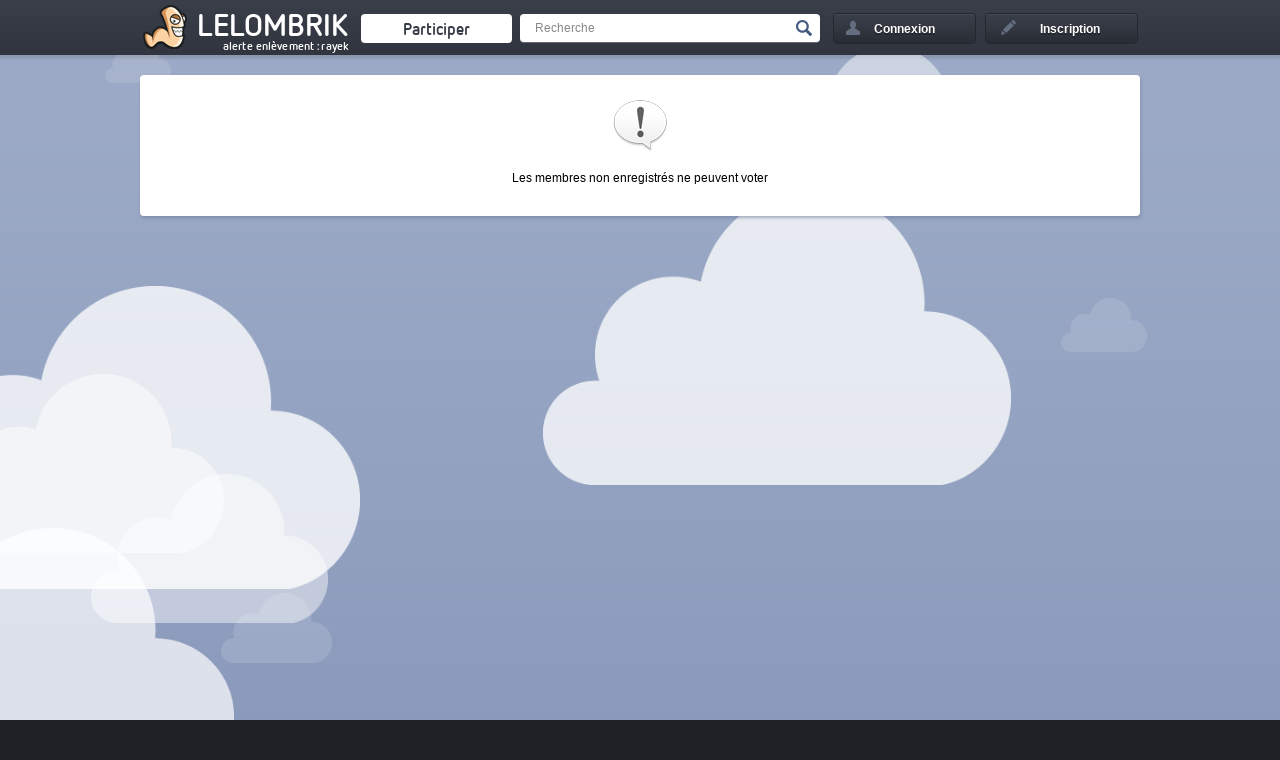

--- FILE ---
content_type: text/html; charset=UTF-8
request_url: https://lelombrik.net/votecomment.php?id=1572904&c=137758&note=1&csrf=39ea46f27b0b17c3a4c2f846b056d51b
body_size: 2666
content:
<!DOCTYPE html>
<html lang="fr">
	<head>

<!-- Global site tag (gtag.js) - Google Analytics -->
<script async src="https://www.googletagmanager.com/gtag/js?id=UA-506762-1" type="4ae7a9dfca106374752d47a1-text/javascript"></script>
<script type="4ae7a9dfca106374752d47a1-text/javascript">

  window.dataLayer = window.dataLayer || [];
  function gtag() { dataLayer.push(arguments); } 
  gtag('js', new Date());

  gtag('config', 'UA-506762-1');

</script>
		<link rel="stylesheet" type="text/css" href="/templates/v2.css?AMOGUSAMOGUSAMOGUS" />
		<link rel="stylesheet" type="text/css" href="/templates/colorpicker/css/colorpicker.css" />
		<title>Erreur</title>
		<meta name="keywords" content="humour, insolite, connerie, image, video, jeux flash" />
		<meta name="description" content="Découvrez en temps réel le meilleur contenu du web !" />
		<meta name="robots" content="noindex,follow,noarchive" />
		<meta name="generator" content="Bloc-notes !" />
		<meta http-equiv="Content-Type" content="text/html; charset=utf-8" />
		<meta name="viewport" content="width=device-width, initial-scale=1.0" />
		<link rel="shortcut icon" type="image/x-icon" href="/favicon.ico" />

		<link rel="canonical" href="https://lelombrik.net/votecomment.php?id=1572904&c=137758&note=1&csrf=39ea46f27b0b17c3a4c2f846b056d51b" />
<link rel="author" href="https://plus.google.com/116198950011260127091" /><meta property="og:url" content="https://lelombrik.net/votecomment.php?id=1572904&c=137758&note=1&csrf=39ea46f27b0b17c3a4c2f846b056d51b" />
<meta property="og:image" content="https://lelombrik.net/images/lelombrik.jpg" />
<meta property="og:type" content="website" />
<meta property="og:site_name" content="lelombrik" />
<meta property="og:locale" content="fr_FR" />
<meta property="og:description" content="Découvrez en temps réel le meilleur contenu du web !" />
<meta property="og:title" content="Erreur" />

<meta name="twitter:card" content="summary" />
<meta name="twitter:site" content="@lelombrik" />
<meta name="twitter:title" content="Erreur" />
<meta name="twitter:description" content="Découvrez en temps réel le meilleur contenu du web !" />
<meta name="twitter:image" content="https://lelombrik.net/images/lelombrik.jpg" />
<meta name="twitter:domain" content="lelombrik.net" />


		<link rel="alternate" type="application/rss+xml" title="LeLoMBriK's selection" href="https://lelombrik.net/selection.rss"/>
		
		

		<!--  -->

		<script type="4ae7a9dfca106374752d47a1-text/javascript">var baseDir = '/';</script>
		<script type="4ae7a9dfca106374752d47a1-text/javascript" src="/js/jquery.min.js"></script>
		<script type="4ae7a9dfca106374752d47a1-text/javascript" src="/templates/v2.js?SLTSAVAAAA"></script>
		<!-- BEGIN Template_Fichier -->
		<script type="4ae7a9dfca106374752d47a1-text/javascript" src="/js/swfobject.js"></script>
		<script type="4ae7a9dfca106374752d47a1-text/javascript" src="/js/jwplayer.js"></script>
		<script type="4ae7a9dfca106374752d47a1-text/javascript">{lang: 'fr'}</script>
		<!-- END Template_Fichier -->
		
		





		<!--
		                      100%. Comme promis.

		                     /
		                  __
		(\   .-.   .-.   /_")
		 \\_/ ? \_//^\\_//
		  `"`   `"`   `"`
		-->

	</head>

	<body>
		<!--[if lte IE 8]>
			<div style="text-align: center; clear: both; height: 74px; padding-bottom: 1px; position: relative;">
				<div style="width: auto; border: 1px solid #f0f0f0; background: #f0f0f0; margin: 0 auto; text-align: left; padding: 0 10px 0 10px; overflow: hidden; color: black;">
					<div style="margin:0 auto;width: 620px; border: 1px solid #f0f0f0; background: #f0f0f0; margin: 0 auto; text-align: left; padding: 0 10px 0 10px; overflow: hidden; color: black;">
						<div style="width: 80px; float: left;"><img src="/templates/noie/warn_75.png" alt="Warning!"/></div>
						<div style="width: 300px; float: left; font-family: 'Lucida Grande', 'Lucida Sans Unicode', Arial, sans-serif;">
							<div style="font-size: 14px; font-weight: bold; margin-top: 12px; color: #c00;">Vous utilisez un navigateur has-been</div>
							<div style="font-size: 12px; margin-top: 2px; line-height: 16px; color: #666;">Il se peut que le site ne s'affiche pas correctement. <br />Pensez &agrave; mettre &agrave; jour votre navigateur :</div>
						</div>
						<div style="width: 60px; float: left;"><a href="https://www.google.com/chrome" target="_blank"><img src="/templates/noie/chrome_75.png" style="border: none;" alt="Get Google Chrome"/></a></div>
						<div style="width: 60px; float: left;"><a href="https://www.firefox.com" target="_blank"><img src="/templates/noie/firefox_75.png" style="border: none;" alt="Get Firefox"/></a></div>
						<div style="width: 60px; float: left;"><a href="https://www.apple.com/fr/safari" target="_blank"><img src="/templates/noie/safari_75.png" style="border: none;" alt="Get Safari"/></a></div>
						<div style="width: 60px; float: left;"><a href="https://www.opera.com/download" target="_blank"><img src="/templates/noie/opera_75.png" style="border: none;" alt="Get Opera"/></a></div>
					</div>
				</div>
			</div>
		<![endif]-->

		<div id="inscriptionLightbox">
			 <div class="lightboxes">
				<div class="inscrire">
					<a class="close" href="#">Fermer</a>
					<div class="inter">
					</div>
				</div>
			</div>
		</div>

		<div id="header">
			<div class="conteneur">
				<ul>
					<li>
						<a title="Accueil" href="/" id="logo"><span class="lombwik"></span><span class="name_logo">LeLoMBriK</span></a>
						<a class="changelog" target="_blank" href="https://lelombrik.net/82560"></a>
					</li>
					<li>
						<a href="/participer" id="envoyerfichierheader"><span>Participer</span></a>
					</li>
					<li>
						<div id="rechercheheader">
							<form action="https://r.lelombrik.net/" method="get">
								<input class="text" type="text" name="medias:id:desc[query]" value="Recherche" data-value="Recherche" />
								<input class="submit" type="submit" value="Valider" />
							</form>
						</div>
					</li>
						<li>
							<a href="#" id="login"><div>Connexion</div></a>
							<div id="connexion">
								<form action="/connexion" method="post">
									<!-- <p class="center">ou</p> -->
									<label>Nom d'utilisateur</label>
									<input type="text" class="txt" name="txtLogin" />
									<label>Mot de passe</label>
									<input type="password" class="txt" name="txtPassword" />

									<a href="/alzheimer" id="oubli">Mot de passe oubli&eacute; ?</a>
									<div id="remember"><input type="checkbox" name="remember" value="true" checked /><span>Rester connect&eacute;</span></div>
									<div id="create_account"><a href="#">&raquo; Cr&eacute;er un compte</a></div>


									<input type="submit" class="submit button" name="btnSend" value="Se connecter" />
								</form>
								<div class="close_login"></div>
							</div>
						</li>
						<li>
							<a href="/inscription" id="signin"><div>Inscription</div></a>
						</li>

				</ul>

				<div class="clear"></div>
			</div>
		</div>

<div id="main_content">
	<div class="conteneur">
<div class="gauche upload_form_final full">
	<div class="bloc">
			<div class="error_msg"><img src="/images/icons/alert.png" /> <p>Les membres non enregistr&eacute;s ne peuvent voter</p></div>
	</div>
</div>

		<!-- fin de .conteneur -->
		<div class="clear"></div>
		</div>
		<!-- fin de #main_content -->
		<div class="clear"></div>
		<div id="lelombrikland">
			<div class="conteneur conteneurlelombrik">
				<div id="connecte">22</div>
			</div>
		</div>
		<!-- Fin de #lelombrikland -->
	</div>
	<div id="footer">
		<div class="conteneur">
			<div class="footer footer1">
				<h5>Lelombrik sur internet</h5>
				<ul>
					<li><a href="https://discord.gg/kdGuDA7" target="_blank">lelombrik sur Discord</a></li>
					<li><a href="https://www.facebook.com/LeLoMBriK" target="_blank">lelombrik sur Facebook</a></li>
					<li><a href="https://twitter.com/lelombrik" target="_blank">lelombrik sur Twitter</a></li>
					<li><a href="https://steamcommunity.com/groups/lelombrik" target="_blank">lelombrik sur Steam</a></li>
				</ul>
			</div>
			<div class="footer footer2">
				<h5>Communaut&eacute;</h5>
				<ul>
					<li><a href="/forum" target="_blank">Le forum</a></li>
					<li><a href="/classement">Classement</a></li>
					<li><a href="/t/lelombrik">Discussions &#224; propos du site</a></li>
					<li><a href="/t/ameliorations">Vous avez d&eacute;couvert un bug ? </a></li>
				</ul>
			</div>
			<div class="footer footer3">
				<h5>Site</h5>
				<ul>
					<li><a href="/donation">Faire un don</a></li>
					<li><a href="/contact">Contact</a></li>
					<li><a href="/CGU">CGU</a></li>
					<li><a href="/mentions">Mentions l&eacute;gales</a></li>
				</ul>
			</div>
			<a id="logofooter" href="/">LeLoMBriK</a>
			<div class="clear"></div>
		</div>
	</div>
	<!-- Fin de #main_content -->


	

	<script src="/cdn-cgi/scripts/7d0fa10a/cloudflare-static/rocket-loader.min.js" data-cf-settings="4ae7a9dfca106374752d47a1-|49" defer></script><script defer src="https://static.cloudflareinsights.com/beacon.min.js/vcd15cbe7772f49c399c6a5babf22c1241717689176015" integrity="sha512-ZpsOmlRQV6y907TI0dKBHq9Md29nnaEIPlkf84rnaERnq6zvWvPUqr2ft8M1aS28oN72PdrCzSjY4U6VaAw1EQ==" data-cf-beacon='{"version":"2024.11.0","token":"5780e504b3544fff92180839dfd39adf","r":1,"server_timing":{"name":{"cfCacheStatus":true,"cfEdge":true,"cfExtPri":true,"cfL4":true,"cfOrigin":true,"cfSpeedBrain":true},"location_startswith":null}}' crossorigin="anonymous"></script>
</body>

</html>
